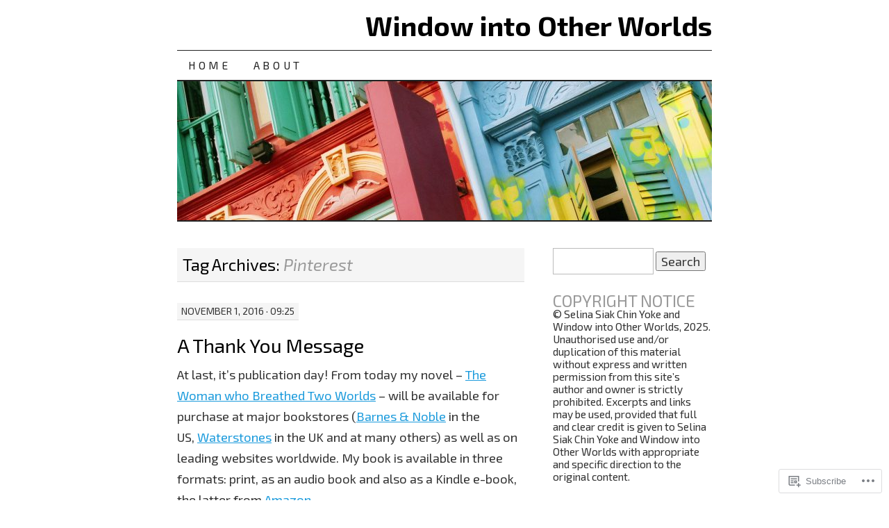

--- FILE ---
content_type: text/html; charset=UTF-8
request_url: https://chinyoke.blog/tag/pinterest/
body_size: 22009
content:
<!DOCTYPE html>
<!--[if IE 7]>
<html id="ie7" lang="en">
<![endif]-->
<!--[if (gt IE 7) | (!IE)]><!-->
<html lang="en">
<!--<![endif]-->
<head>
<meta charset="UTF-8" />
<title>Pinterest | Window into Other Worlds</title>
<link rel="profile" href="http://gmpg.org/xfn/11" />
<link rel="pingback" href="https://chinyoke.blog/xmlrpc.php" />
<script type="text/javascript">
  WebFontConfig = {"google":{"families":["Exo+2:r,i,b,bi:latin,latin-ext"]},"api_url":"https:\/\/fonts-api.wp.com\/css"};
  (function() {
    var wf = document.createElement('script');
    wf.src = '/wp-content/plugins/custom-fonts/js/webfont.js';
    wf.type = 'text/javascript';
    wf.async = 'true';
    var s = document.getElementsByTagName('script')[0];
    s.parentNode.insertBefore(wf, s);
	})();
</script><style id="jetpack-custom-fonts-css">.wf-active body, .wf-active input, .wf-active textarea{font-size:18.2px;font-family:"Exo 2",sans-serif}.wf-active #nav ul{font-size:15.6px}.wf-active .entry-meta{font-size:14.3px}.wf-active .wp-caption .wp-caption-text{font-size:14.3px}.wf-active .widget{font-size:15.6px}.wf-active .comment-author{font-size:22.1px}.wf-active .comment-meta, .wf-active .comment-meta a{font-size:15.6px}.wf-active .form-allowed-tags{font-size:15.6px}.wf-active #site-info{font-size:15.6px}.wf-active #site-generator{font-size:15.6px}@media print{.wf-active body{font-size:15.6px;font-family:"Exo 2",sans-serif}}</style>
<meta name='robots' content='max-image-preview:large' />

<!-- Async WordPress.com Remote Login -->
<script id="wpcom_remote_login_js">
var wpcom_remote_login_extra_auth = '';
function wpcom_remote_login_remove_dom_node_id( element_id ) {
	var dom_node = document.getElementById( element_id );
	if ( dom_node ) { dom_node.parentNode.removeChild( dom_node ); }
}
function wpcom_remote_login_remove_dom_node_classes( class_name ) {
	var dom_nodes = document.querySelectorAll( '.' + class_name );
	for ( var i = 0; i < dom_nodes.length; i++ ) {
		dom_nodes[ i ].parentNode.removeChild( dom_nodes[ i ] );
	}
}
function wpcom_remote_login_final_cleanup() {
	wpcom_remote_login_remove_dom_node_classes( "wpcom_remote_login_msg" );
	wpcom_remote_login_remove_dom_node_id( "wpcom_remote_login_key" );
	wpcom_remote_login_remove_dom_node_id( "wpcom_remote_login_validate" );
	wpcom_remote_login_remove_dom_node_id( "wpcom_remote_login_js" );
	wpcom_remote_login_remove_dom_node_id( "wpcom_request_access_iframe" );
	wpcom_remote_login_remove_dom_node_id( "wpcom_request_access_styles" );
}

// Watch for messages back from the remote login
window.addEventListener( "message", function( e ) {
	if ( e.origin === "https://r-login.wordpress.com" ) {
		var data = {};
		try {
			data = JSON.parse( e.data );
		} catch( e ) {
			wpcom_remote_login_final_cleanup();
			return;
		}

		if ( data.msg === 'LOGIN' ) {
			// Clean up the login check iframe
			wpcom_remote_login_remove_dom_node_id( "wpcom_remote_login_key" );

			var id_regex = new RegExp( /^[0-9]+$/ );
			var token_regex = new RegExp( /^.*|.*|.*$/ );
			if (
				token_regex.test( data.token )
				&& id_regex.test( data.wpcomid )
			) {
				// We have everything we need to ask for a login
				var script = document.createElement( "script" );
				script.setAttribute( "id", "wpcom_remote_login_validate" );
				script.src = '/remote-login.php?wpcom_remote_login=validate'
					+ '&wpcomid=' + data.wpcomid
					+ '&token=' + encodeURIComponent( data.token )
					+ '&host=' + window.location.protocol
					+ '//' + window.location.hostname
					+ '&postid=2083'
					+ '&is_singular=';
				document.body.appendChild( script );
			}

			return;
		}

		// Safari ITP, not logged in, so redirect
		if ( data.msg === 'LOGIN-REDIRECT' ) {
			window.location = 'https://wordpress.com/log-in?redirect_to=' + window.location.href;
			return;
		}

		// Safari ITP, storage access failed, remove the request
		if ( data.msg === 'LOGIN-REMOVE' ) {
			var css_zap = 'html { -webkit-transition: margin-top 1s; transition: margin-top 1s; } /* 9001 */ html { margin-top: 0 !important; } * html body { margin-top: 0 !important; } @media screen and ( max-width: 782px ) { html { margin-top: 0 !important; } * html body { margin-top: 0 !important; } }';
			var style_zap = document.createElement( 'style' );
			style_zap.type = 'text/css';
			style_zap.appendChild( document.createTextNode( css_zap ) );
			document.body.appendChild( style_zap );

			var e = document.getElementById( 'wpcom_request_access_iframe' );
			e.parentNode.removeChild( e );

			document.cookie = 'wordpress_com_login_access=denied; path=/; max-age=31536000';

			return;
		}

		// Safari ITP
		if ( data.msg === 'REQUEST_ACCESS' ) {
			console.log( 'request access: safari' );

			// Check ITP iframe enable/disable knob
			if ( wpcom_remote_login_extra_auth !== 'safari_itp_iframe' ) {
				return;
			}

			// If we are in a "private window" there is no ITP.
			var private_window = false;
			try {
				var opendb = window.openDatabase( null, null, null, null );
			} catch( e ) {
				private_window = true;
			}

			if ( private_window ) {
				console.log( 'private window' );
				return;
			}

			var iframe = document.createElement( 'iframe' );
			iframe.id = 'wpcom_request_access_iframe';
			iframe.setAttribute( 'scrolling', 'no' );
			iframe.setAttribute( 'sandbox', 'allow-storage-access-by-user-activation allow-scripts allow-same-origin allow-top-navigation-by-user-activation' );
			iframe.src = 'https://r-login.wordpress.com/remote-login.php?wpcom_remote_login=request_access&origin=' + encodeURIComponent( data.origin ) + '&wpcomid=' + encodeURIComponent( data.wpcomid );

			var css = 'html { -webkit-transition: margin-top 1s; transition: margin-top 1s; } /* 9001 */ html { margin-top: 46px !important; } * html body { margin-top: 46px !important; } @media screen and ( max-width: 660px ) { html { margin-top: 71px !important; } * html body { margin-top: 71px !important; } #wpcom_request_access_iframe { display: block; height: 71px !important; } } #wpcom_request_access_iframe { border: 0px; height: 46px; position: fixed; top: 0; left: 0; width: 100%; min-width: 100%; z-index: 99999; background: #23282d; } ';

			var style = document.createElement( 'style' );
			style.type = 'text/css';
			style.id = 'wpcom_request_access_styles';
			style.appendChild( document.createTextNode( css ) );
			document.body.appendChild( style );

			document.body.appendChild( iframe );
		}

		if ( data.msg === 'DONE' ) {
			wpcom_remote_login_final_cleanup();
		}
	}
}, false );

// Inject the remote login iframe after the page has had a chance to load
// more critical resources
window.addEventListener( "DOMContentLoaded", function( e ) {
	var iframe = document.createElement( "iframe" );
	iframe.style.display = "none";
	iframe.setAttribute( "scrolling", "no" );
	iframe.setAttribute( "id", "wpcom_remote_login_key" );
	iframe.src = "https://r-login.wordpress.com/remote-login.php"
		+ "?wpcom_remote_login=key"
		+ "&origin=aHR0cHM6Ly9jaGlueW9rZS5ibG9n"
		+ "&wpcomid=28686796"
		+ "&time=" + Math.floor( Date.now() / 1000 );
	document.body.appendChild( iframe );
}, false );
</script>
<link rel='dns-prefetch' href='//s0.wp.com' />
<link rel="alternate" type="application/rss+xml" title="Window into Other Worlds &raquo; Feed" href="https://chinyoke.blog/feed/" />
<link rel="alternate" type="application/rss+xml" title="Window into Other Worlds &raquo; Comments Feed" href="https://chinyoke.blog/comments/feed/" />
<link rel="alternate" type="application/rss+xml" title="Window into Other Worlds &raquo; Pinterest Tag Feed" href="https://chinyoke.blog/tag/pinterest/feed/" />
	<script type="text/javascript">
		/* <![CDATA[ */
		function addLoadEvent(func) {
			var oldonload = window.onload;
			if (typeof window.onload != 'function') {
				window.onload = func;
			} else {
				window.onload = function () {
					oldonload();
					func();
				}
			}
		}
		/* ]]> */
	</script>
	<link crossorigin='anonymous' rel='stylesheet' id='all-css-0-1' href='/wp-content/mu-plugins/likes/jetpack-likes.css?m=1743883414i&cssminify=yes' type='text/css' media='all' />
<style id='wp-emoji-styles-inline-css'>

	img.wp-smiley, img.emoji {
		display: inline !important;
		border: none !important;
		box-shadow: none !important;
		height: 1em !important;
		width: 1em !important;
		margin: 0 0.07em !important;
		vertical-align: -0.1em !important;
		background: none !important;
		padding: 0 !important;
	}
/*# sourceURL=wp-emoji-styles-inline-css */
</style>
<link crossorigin='anonymous' rel='stylesheet' id='all-css-2-1' href='/wp-content/plugins/gutenberg-core/v22.2.0/build/styles/block-library/style.css?m=1764855221i&cssminify=yes' type='text/css' media='all' />
<style id='wp-block-library-inline-css'>
.has-text-align-justify {
	text-align:justify;
}
.has-text-align-justify{text-align:justify;}

/*# sourceURL=wp-block-library-inline-css */
</style><style id='global-styles-inline-css'>
:root{--wp--preset--aspect-ratio--square: 1;--wp--preset--aspect-ratio--4-3: 4/3;--wp--preset--aspect-ratio--3-4: 3/4;--wp--preset--aspect-ratio--3-2: 3/2;--wp--preset--aspect-ratio--2-3: 2/3;--wp--preset--aspect-ratio--16-9: 16/9;--wp--preset--aspect-ratio--9-16: 9/16;--wp--preset--color--black: #000000;--wp--preset--color--cyan-bluish-gray: #abb8c3;--wp--preset--color--white: #ffffff;--wp--preset--color--pale-pink: #f78da7;--wp--preset--color--vivid-red: #cf2e2e;--wp--preset--color--luminous-vivid-orange: #ff6900;--wp--preset--color--luminous-vivid-amber: #fcb900;--wp--preset--color--light-green-cyan: #7bdcb5;--wp--preset--color--vivid-green-cyan: #00d084;--wp--preset--color--pale-cyan-blue: #8ed1fc;--wp--preset--color--vivid-cyan-blue: #0693e3;--wp--preset--color--vivid-purple: #9b51e0;--wp--preset--gradient--vivid-cyan-blue-to-vivid-purple: linear-gradient(135deg,rgb(6,147,227) 0%,rgb(155,81,224) 100%);--wp--preset--gradient--light-green-cyan-to-vivid-green-cyan: linear-gradient(135deg,rgb(122,220,180) 0%,rgb(0,208,130) 100%);--wp--preset--gradient--luminous-vivid-amber-to-luminous-vivid-orange: linear-gradient(135deg,rgb(252,185,0) 0%,rgb(255,105,0) 100%);--wp--preset--gradient--luminous-vivid-orange-to-vivid-red: linear-gradient(135deg,rgb(255,105,0) 0%,rgb(207,46,46) 100%);--wp--preset--gradient--very-light-gray-to-cyan-bluish-gray: linear-gradient(135deg,rgb(238,238,238) 0%,rgb(169,184,195) 100%);--wp--preset--gradient--cool-to-warm-spectrum: linear-gradient(135deg,rgb(74,234,220) 0%,rgb(151,120,209) 20%,rgb(207,42,186) 40%,rgb(238,44,130) 60%,rgb(251,105,98) 80%,rgb(254,248,76) 100%);--wp--preset--gradient--blush-light-purple: linear-gradient(135deg,rgb(255,206,236) 0%,rgb(152,150,240) 100%);--wp--preset--gradient--blush-bordeaux: linear-gradient(135deg,rgb(254,205,165) 0%,rgb(254,45,45) 50%,rgb(107,0,62) 100%);--wp--preset--gradient--luminous-dusk: linear-gradient(135deg,rgb(255,203,112) 0%,rgb(199,81,192) 50%,rgb(65,88,208) 100%);--wp--preset--gradient--pale-ocean: linear-gradient(135deg,rgb(255,245,203) 0%,rgb(182,227,212) 50%,rgb(51,167,181) 100%);--wp--preset--gradient--electric-grass: linear-gradient(135deg,rgb(202,248,128) 0%,rgb(113,206,126) 100%);--wp--preset--gradient--midnight: linear-gradient(135deg,rgb(2,3,129) 0%,rgb(40,116,252) 100%);--wp--preset--font-size--small: 13px;--wp--preset--font-size--medium: 20px;--wp--preset--font-size--large: 36px;--wp--preset--font-size--x-large: 42px;--wp--preset--font-family--albert-sans: 'Albert Sans', sans-serif;--wp--preset--font-family--alegreya: Alegreya, serif;--wp--preset--font-family--arvo: Arvo, serif;--wp--preset--font-family--bodoni-moda: 'Bodoni Moda', serif;--wp--preset--font-family--bricolage-grotesque: 'Bricolage Grotesque', sans-serif;--wp--preset--font-family--cabin: Cabin, sans-serif;--wp--preset--font-family--chivo: Chivo, sans-serif;--wp--preset--font-family--commissioner: Commissioner, sans-serif;--wp--preset--font-family--cormorant: Cormorant, serif;--wp--preset--font-family--courier-prime: 'Courier Prime', monospace;--wp--preset--font-family--crimson-pro: 'Crimson Pro', serif;--wp--preset--font-family--dm-mono: 'DM Mono', monospace;--wp--preset--font-family--dm-sans: 'DM Sans', sans-serif;--wp--preset--font-family--dm-serif-display: 'DM Serif Display', serif;--wp--preset--font-family--domine: Domine, serif;--wp--preset--font-family--eb-garamond: 'EB Garamond', serif;--wp--preset--font-family--epilogue: Epilogue, sans-serif;--wp--preset--font-family--fahkwang: Fahkwang, sans-serif;--wp--preset--font-family--figtree: Figtree, sans-serif;--wp--preset--font-family--fira-sans: 'Fira Sans', sans-serif;--wp--preset--font-family--fjalla-one: 'Fjalla One', sans-serif;--wp--preset--font-family--fraunces: Fraunces, serif;--wp--preset--font-family--gabarito: Gabarito, system-ui;--wp--preset--font-family--ibm-plex-mono: 'IBM Plex Mono', monospace;--wp--preset--font-family--ibm-plex-sans: 'IBM Plex Sans', sans-serif;--wp--preset--font-family--ibarra-real-nova: 'Ibarra Real Nova', serif;--wp--preset--font-family--instrument-serif: 'Instrument Serif', serif;--wp--preset--font-family--inter: Inter, sans-serif;--wp--preset--font-family--josefin-sans: 'Josefin Sans', sans-serif;--wp--preset--font-family--jost: Jost, sans-serif;--wp--preset--font-family--libre-baskerville: 'Libre Baskerville', serif;--wp--preset--font-family--libre-franklin: 'Libre Franklin', sans-serif;--wp--preset--font-family--literata: Literata, serif;--wp--preset--font-family--lora: Lora, serif;--wp--preset--font-family--merriweather: Merriweather, serif;--wp--preset--font-family--montserrat: Montserrat, sans-serif;--wp--preset--font-family--newsreader: Newsreader, serif;--wp--preset--font-family--noto-sans-mono: 'Noto Sans Mono', sans-serif;--wp--preset--font-family--nunito: Nunito, sans-serif;--wp--preset--font-family--open-sans: 'Open Sans', sans-serif;--wp--preset--font-family--overpass: Overpass, sans-serif;--wp--preset--font-family--pt-serif: 'PT Serif', serif;--wp--preset--font-family--petrona: Petrona, serif;--wp--preset--font-family--piazzolla: Piazzolla, serif;--wp--preset--font-family--playfair-display: 'Playfair Display', serif;--wp--preset--font-family--plus-jakarta-sans: 'Plus Jakarta Sans', sans-serif;--wp--preset--font-family--poppins: Poppins, sans-serif;--wp--preset--font-family--raleway: Raleway, sans-serif;--wp--preset--font-family--roboto: Roboto, sans-serif;--wp--preset--font-family--roboto-slab: 'Roboto Slab', serif;--wp--preset--font-family--rubik: Rubik, sans-serif;--wp--preset--font-family--rufina: Rufina, serif;--wp--preset--font-family--sora: Sora, sans-serif;--wp--preset--font-family--source-sans-3: 'Source Sans 3', sans-serif;--wp--preset--font-family--source-serif-4: 'Source Serif 4', serif;--wp--preset--font-family--space-mono: 'Space Mono', monospace;--wp--preset--font-family--syne: Syne, sans-serif;--wp--preset--font-family--texturina: Texturina, serif;--wp--preset--font-family--urbanist: Urbanist, sans-serif;--wp--preset--font-family--work-sans: 'Work Sans', sans-serif;--wp--preset--spacing--20: 0.44rem;--wp--preset--spacing--30: 0.67rem;--wp--preset--spacing--40: 1rem;--wp--preset--spacing--50: 1.5rem;--wp--preset--spacing--60: 2.25rem;--wp--preset--spacing--70: 3.38rem;--wp--preset--spacing--80: 5.06rem;--wp--preset--shadow--natural: 6px 6px 9px rgba(0, 0, 0, 0.2);--wp--preset--shadow--deep: 12px 12px 50px rgba(0, 0, 0, 0.4);--wp--preset--shadow--sharp: 6px 6px 0px rgba(0, 0, 0, 0.2);--wp--preset--shadow--outlined: 6px 6px 0px -3px rgb(255, 255, 255), 6px 6px rgb(0, 0, 0);--wp--preset--shadow--crisp: 6px 6px 0px rgb(0, 0, 0);}:where(.is-layout-flex){gap: 0.5em;}:where(.is-layout-grid){gap: 0.5em;}body .is-layout-flex{display: flex;}.is-layout-flex{flex-wrap: wrap;align-items: center;}.is-layout-flex > :is(*, div){margin: 0;}body .is-layout-grid{display: grid;}.is-layout-grid > :is(*, div){margin: 0;}:where(.wp-block-columns.is-layout-flex){gap: 2em;}:where(.wp-block-columns.is-layout-grid){gap: 2em;}:where(.wp-block-post-template.is-layout-flex){gap: 1.25em;}:where(.wp-block-post-template.is-layout-grid){gap: 1.25em;}.has-black-color{color: var(--wp--preset--color--black) !important;}.has-cyan-bluish-gray-color{color: var(--wp--preset--color--cyan-bluish-gray) !important;}.has-white-color{color: var(--wp--preset--color--white) !important;}.has-pale-pink-color{color: var(--wp--preset--color--pale-pink) !important;}.has-vivid-red-color{color: var(--wp--preset--color--vivid-red) !important;}.has-luminous-vivid-orange-color{color: var(--wp--preset--color--luminous-vivid-orange) !important;}.has-luminous-vivid-amber-color{color: var(--wp--preset--color--luminous-vivid-amber) !important;}.has-light-green-cyan-color{color: var(--wp--preset--color--light-green-cyan) !important;}.has-vivid-green-cyan-color{color: var(--wp--preset--color--vivid-green-cyan) !important;}.has-pale-cyan-blue-color{color: var(--wp--preset--color--pale-cyan-blue) !important;}.has-vivid-cyan-blue-color{color: var(--wp--preset--color--vivid-cyan-blue) !important;}.has-vivid-purple-color{color: var(--wp--preset--color--vivid-purple) !important;}.has-black-background-color{background-color: var(--wp--preset--color--black) !important;}.has-cyan-bluish-gray-background-color{background-color: var(--wp--preset--color--cyan-bluish-gray) !important;}.has-white-background-color{background-color: var(--wp--preset--color--white) !important;}.has-pale-pink-background-color{background-color: var(--wp--preset--color--pale-pink) !important;}.has-vivid-red-background-color{background-color: var(--wp--preset--color--vivid-red) !important;}.has-luminous-vivid-orange-background-color{background-color: var(--wp--preset--color--luminous-vivid-orange) !important;}.has-luminous-vivid-amber-background-color{background-color: var(--wp--preset--color--luminous-vivid-amber) !important;}.has-light-green-cyan-background-color{background-color: var(--wp--preset--color--light-green-cyan) !important;}.has-vivid-green-cyan-background-color{background-color: var(--wp--preset--color--vivid-green-cyan) !important;}.has-pale-cyan-blue-background-color{background-color: var(--wp--preset--color--pale-cyan-blue) !important;}.has-vivid-cyan-blue-background-color{background-color: var(--wp--preset--color--vivid-cyan-blue) !important;}.has-vivid-purple-background-color{background-color: var(--wp--preset--color--vivid-purple) !important;}.has-black-border-color{border-color: var(--wp--preset--color--black) !important;}.has-cyan-bluish-gray-border-color{border-color: var(--wp--preset--color--cyan-bluish-gray) !important;}.has-white-border-color{border-color: var(--wp--preset--color--white) !important;}.has-pale-pink-border-color{border-color: var(--wp--preset--color--pale-pink) !important;}.has-vivid-red-border-color{border-color: var(--wp--preset--color--vivid-red) !important;}.has-luminous-vivid-orange-border-color{border-color: var(--wp--preset--color--luminous-vivid-orange) !important;}.has-luminous-vivid-amber-border-color{border-color: var(--wp--preset--color--luminous-vivid-amber) !important;}.has-light-green-cyan-border-color{border-color: var(--wp--preset--color--light-green-cyan) !important;}.has-vivid-green-cyan-border-color{border-color: var(--wp--preset--color--vivid-green-cyan) !important;}.has-pale-cyan-blue-border-color{border-color: var(--wp--preset--color--pale-cyan-blue) !important;}.has-vivid-cyan-blue-border-color{border-color: var(--wp--preset--color--vivid-cyan-blue) !important;}.has-vivid-purple-border-color{border-color: var(--wp--preset--color--vivid-purple) !important;}.has-vivid-cyan-blue-to-vivid-purple-gradient-background{background: var(--wp--preset--gradient--vivid-cyan-blue-to-vivid-purple) !important;}.has-light-green-cyan-to-vivid-green-cyan-gradient-background{background: var(--wp--preset--gradient--light-green-cyan-to-vivid-green-cyan) !important;}.has-luminous-vivid-amber-to-luminous-vivid-orange-gradient-background{background: var(--wp--preset--gradient--luminous-vivid-amber-to-luminous-vivid-orange) !important;}.has-luminous-vivid-orange-to-vivid-red-gradient-background{background: var(--wp--preset--gradient--luminous-vivid-orange-to-vivid-red) !important;}.has-very-light-gray-to-cyan-bluish-gray-gradient-background{background: var(--wp--preset--gradient--very-light-gray-to-cyan-bluish-gray) !important;}.has-cool-to-warm-spectrum-gradient-background{background: var(--wp--preset--gradient--cool-to-warm-spectrum) !important;}.has-blush-light-purple-gradient-background{background: var(--wp--preset--gradient--blush-light-purple) !important;}.has-blush-bordeaux-gradient-background{background: var(--wp--preset--gradient--blush-bordeaux) !important;}.has-luminous-dusk-gradient-background{background: var(--wp--preset--gradient--luminous-dusk) !important;}.has-pale-ocean-gradient-background{background: var(--wp--preset--gradient--pale-ocean) !important;}.has-electric-grass-gradient-background{background: var(--wp--preset--gradient--electric-grass) !important;}.has-midnight-gradient-background{background: var(--wp--preset--gradient--midnight) !important;}.has-small-font-size{font-size: var(--wp--preset--font-size--small) !important;}.has-medium-font-size{font-size: var(--wp--preset--font-size--medium) !important;}.has-large-font-size{font-size: var(--wp--preset--font-size--large) !important;}.has-x-large-font-size{font-size: var(--wp--preset--font-size--x-large) !important;}.has-albert-sans-font-family{font-family: var(--wp--preset--font-family--albert-sans) !important;}.has-alegreya-font-family{font-family: var(--wp--preset--font-family--alegreya) !important;}.has-arvo-font-family{font-family: var(--wp--preset--font-family--arvo) !important;}.has-bodoni-moda-font-family{font-family: var(--wp--preset--font-family--bodoni-moda) !important;}.has-bricolage-grotesque-font-family{font-family: var(--wp--preset--font-family--bricolage-grotesque) !important;}.has-cabin-font-family{font-family: var(--wp--preset--font-family--cabin) !important;}.has-chivo-font-family{font-family: var(--wp--preset--font-family--chivo) !important;}.has-commissioner-font-family{font-family: var(--wp--preset--font-family--commissioner) !important;}.has-cormorant-font-family{font-family: var(--wp--preset--font-family--cormorant) !important;}.has-courier-prime-font-family{font-family: var(--wp--preset--font-family--courier-prime) !important;}.has-crimson-pro-font-family{font-family: var(--wp--preset--font-family--crimson-pro) !important;}.has-dm-mono-font-family{font-family: var(--wp--preset--font-family--dm-mono) !important;}.has-dm-sans-font-family{font-family: var(--wp--preset--font-family--dm-sans) !important;}.has-dm-serif-display-font-family{font-family: var(--wp--preset--font-family--dm-serif-display) !important;}.has-domine-font-family{font-family: var(--wp--preset--font-family--domine) !important;}.has-eb-garamond-font-family{font-family: var(--wp--preset--font-family--eb-garamond) !important;}.has-epilogue-font-family{font-family: var(--wp--preset--font-family--epilogue) !important;}.has-fahkwang-font-family{font-family: var(--wp--preset--font-family--fahkwang) !important;}.has-figtree-font-family{font-family: var(--wp--preset--font-family--figtree) !important;}.has-fira-sans-font-family{font-family: var(--wp--preset--font-family--fira-sans) !important;}.has-fjalla-one-font-family{font-family: var(--wp--preset--font-family--fjalla-one) !important;}.has-fraunces-font-family{font-family: var(--wp--preset--font-family--fraunces) !important;}.has-gabarito-font-family{font-family: var(--wp--preset--font-family--gabarito) !important;}.has-ibm-plex-mono-font-family{font-family: var(--wp--preset--font-family--ibm-plex-mono) !important;}.has-ibm-plex-sans-font-family{font-family: var(--wp--preset--font-family--ibm-plex-sans) !important;}.has-ibarra-real-nova-font-family{font-family: var(--wp--preset--font-family--ibarra-real-nova) !important;}.has-instrument-serif-font-family{font-family: var(--wp--preset--font-family--instrument-serif) !important;}.has-inter-font-family{font-family: var(--wp--preset--font-family--inter) !important;}.has-josefin-sans-font-family{font-family: var(--wp--preset--font-family--josefin-sans) !important;}.has-jost-font-family{font-family: var(--wp--preset--font-family--jost) !important;}.has-libre-baskerville-font-family{font-family: var(--wp--preset--font-family--libre-baskerville) !important;}.has-libre-franklin-font-family{font-family: var(--wp--preset--font-family--libre-franklin) !important;}.has-literata-font-family{font-family: var(--wp--preset--font-family--literata) !important;}.has-lora-font-family{font-family: var(--wp--preset--font-family--lora) !important;}.has-merriweather-font-family{font-family: var(--wp--preset--font-family--merriweather) !important;}.has-montserrat-font-family{font-family: var(--wp--preset--font-family--montserrat) !important;}.has-newsreader-font-family{font-family: var(--wp--preset--font-family--newsreader) !important;}.has-noto-sans-mono-font-family{font-family: var(--wp--preset--font-family--noto-sans-mono) !important;}.has-nunito-font-family{font-family: var(--wp--preset--font-family--nunito) !important;}.has-open-sans-font-family{font-family: var(--wp--preset--font-family--open-sans) !important;}.has-overpass-font-family{font-family: var(--wp--preset--font-family--overpass) !important;}.has-pt-serif-font-family{font-family: var(--wp--preset--font-family--pt-serif) !important;}.has-petrona-font-family{font-family: var(--wp--preset--font-family--petrona) !important;}.has-piazzolla-font-family{font-family: var(--wp--preset--font-family--piazzolla) !important;}.has-playfair-display-font-family{font-family: var(--wp--preset--font-family--playfair-display) !important;}.has-plus-jakarta-sans-font-family{font-family: var(--wp--preset--font-family--plus-jakarta-sans) !important;}.has-poppins-font-family{font-family: var(--wp--preset--font-family--poppins) !important;}.has-raleway-font-family{font-family: var(--wp--preset--font-family--raleway) !important;}.has-roboto-font-family{font-family: var(--wp--preset--font-family--roboto) !important;}.has-roboto-slab-font-family{font-family: var(--wp--preset--font-family--roboto-slab) !important;}.has-rubik-font-family{font-family: var(--wp--preset--font-family--rubik) !important;}.has-rufina-font-family{font-family: var(--wp--preset--font-family--rufina) !important;}.has-sora-font-family{font-family: var(--wp--preset--font-family--sora) !important;}.has-source-sans-3-font-family{font-family: var(--wp--preset--font-family--source-sans-3) !important;}.has-source-serif-4-font-family{font-family: var(--wp--preset--font-family--source-serif-4) !important;}.has-space-mono-font-family{font-family: var(--wp--preset--font-family--space-mono) !important;}.has-syne-font-family{font-family: var(--wp--preset--font-family--syne) !important;}.has-texturina-font-family{font-family: var(--wp--preset--font-family--texturina) !important;}.has-urbanist-font-family{font-family: var(--wp--preset--font-family--urbanist) !important;}.has-work-sans-font-family{font-family: var(--wp--preset--font-family--work-sans) !important;}
/*# sourceURL=global-styles-inline-css */
</style>

<style id='classic-theme-styles-inline-css'>
/*! This file is auto-generated */
.wp-block-button__link{color:#fff;background-color:#32373c;border-radius:9999px;box-shadow:none;text-decoration:none;padding:calc(.667em + 2px) calc(1.333em + 2px);font-size:1.125em}.wp-block-file__button{background:#32373c;color:#fff;text-decoration:none}
/*# sourceURL=/wp-includes/css/classic-themes.min.css */
</style>
<link crossorigin='anonymous' rel='stylesheet' id='all-css-4-1' href='/_static/??-eJx9j+EKwjAMhF/INNQNnT/EZ1m7MKvNWprW6dtbEacg7E8Ix313HM4RbJgyTRmjL6ObBG0wPtir4FbpTmkQx9ETJLqpFgcneXGA5IcnZUU2+BPEBb5ZiarOsc8vB9PgevLE1baGzW4YKVdcPj9kuq8jsdaAMTGRCNTLrjDkc+2SP+4tYywGo/M2hRmXKSc+6n2rd4emabrLE7YFark=&cssminify=yes' type='text/css' media='all' />
<style id='jetpack_facebook_likebox-inline-css'>
.widget_facebook_likebox {
	overflow: hidden;
}

/*# sourceURL=/wp-content/mu-plugins/jetpack-plugin/sun/modules/widgets/facebook-likebox/style.css */
</style>
<link crossorigin='anonymous' rel='stylesheet' id='all-css-6-1' href='/_static/??-eJzTLy/QTc7PK0nNK9HPLdUtyClNz8wr1i9KTcrJTwcy0/WTi5G5ekCujj52Temp+bo5+cmJJZn5eSgc3bScxMwikFb7XFtDE1NLExMLc0OTLACohS2q&cssminify=yes' type='text/css' media='all' />
<style id='jetpack-global-styles-frontend-style-inline-css'>
:root { --font-headings: unset; --font-base: unset; --font-headings-default: -apple-system,BlinkMacSystemFont,"Segoe UI",Roboto,Oxygen-Sans,Ubuntu,Cantarell,"Helvetica Neue",sans-serif; --font-base-default: -apple-system,BlinkMacSystemFont,"Segoe UI",Roboto,Oxygen-Sans,Ubuntu,Cantarell,"Helvetica Neue",sans-serif;}
/*# sourceURL=jetpack-global-styles-frontend-style-inline-css */
</style>
<link crossorigin='anonymous' rel='stylesheet' id='all-css-8-1' href='/_static/??-eJyNjcsKAjEMRX/IGtQZBxfip0hMS9sxTYppGfx7H7gRN+7ugcs5sFRHKi1Ig9Jd5R6zGMyhVaTrh8G6QFHfORhYwlvw6P39PbPENZmt4G/ROQuBKWVkxxrVvuBH1lIoz2waILJekF+HUzlupnG3nQ77YZwfuRJIaQ==&cssminify=yes' type='text/css' media='all' />
<script type="text/javascript" id="wpcom-actionbar-placeholder-js-extra">
/* <![CDATA[ */
var actionbardata = {"siteID":"28686796","postID":"0","siteURL":"https://chinyoke.blog","xhrURL":"https://chinyoke.blog/wp-admin/admin-ajax.php","nonce":"783c986058","isLoggedIn":"","statusMessage":"","subsEmailDefault":"instantly","proxyScriptUrl":"https://s0.wp.com/wp-content/js/wpcom-proxy-request.js?m=1513050504i&amp;ver=20211021","i18n":{"followedText":"New posts from this site will now appear in your \u003Ca href=\"https://wordpress.com/reader\"\u003EReader\u003C/a\u003E","foldBar":"Collapse this bar","unfoldBar":"Expand this bar","shortLinkCopied":"Shortlink copied to clipboard."}};
//# sourceURL=wpcom-actionbar-placeholder-js-extra
/* ]]> */
</script>
<script type="text/javascript" id="jetpack-mu-wpcom-settings-js-before">
/* <![CDATA[ */
var JETPACK_MU_WPCOM_SETTINGS = {"assetsUrl":"https://s0.wp.com/wp-content/mu-plugins/jetpack-mu-wpcom-plugin/sun/jetpack_vendor/automattic/jetpack-mu-wpcom/src/build/"};
//# sourceURL=jetpack-mu-wpcom-settings-js-before
/* ]]> */
</script>
<script crossorigin='anonymous' type='text/javascript'  src='/wp-content/js/rlt-proxy.js?m=1720530689i'></script>
<script type="text/javascript" id="rlt-proxy-js-after">
/* <![CDATA[ */
	rltInitialize( {"token":null,"iframeOrigins":["https:\/\/widgets.wp.com"]} );
//# sourceURL=rlt-proxy-js-after
/* ]]> */
</script>
<link rel="EditURI" type="application/rsd+xml" title="RSD" href="https://chinyoke.wordpress.com/xmlrpc.php?rsd" />
<meta name="generator" content="WordPress.com" />

<!-- Jetpack Open Graph Tags -->
<meta property="og:type" content="website" />
<meta property="og:title" content="Pinterest &#8211; Window into Other Worlds" />
<meta property="og:url" content="https://chinyoke.blog/tag/pinterest/" />
<meta property="og:site_name" content="Window into Other Worlds" />
<meta property="og:image" content="https://secure.gravatar.com/blavatar/0d439ec10490b7718bca6b0db6cf9a730641f774284c83cf904a1b7378a06834?s=200&#038;ts=1768013767" />
<meta property="og:image:width" content="200" />
<meta property="og:image:height" content="200" />
<meta property="og:image:alt" content="" />
<meta property="og:locale" content="en_US" />
<meta name="twitter:creator" content="@SiakChinYoke" />
<meta name="twitter:site" content="@SiakChinYoke" />

<!-- End Jetpack Open Graph Tags -->
<link rel="shortcut icon" type="image/x-icon" href="https://secure.gravatar.com/blavatar/0d439ec10490b7718bca6b0db6cf9a730641f774284c83cf904a1b7378a06834?s=32" sizes="16x16" />
<link rel="icon" type="image/x-icon" href="https://secure.gravatar.com/blavatar/0d439ec10490b7718bca6b0db6cf9a730641f774284c83cf904a1b7378a06834?s=32" sizes="16x16" />
<link rel="apple-touch-icon" href="https://secure.gravatar.com/blavatar/0d439ec10490b7718bca6b0db6cf9a730641f774284c83cf904a1b7378a06834?s=114" />
<link rel='openid.server' href='https://chinyoke.blog/?openidserver=1' />
<link rel='openid.delegate' href='https://chinyoke.blog/' />
<link rel="search" type="application/opensearchdescription+xml" href="https://chinyoke.blog/osd.xml" title="Window into Other Worlds" />
<link rel="search" type="application/opensearchdescription+xml" href="https://s1.wp.com/opensearch.xml" title="WordPress.com" />
		<style type="text/css">
			.recentcomments a {
				display: inline !important;
				padding: 0 !important;
				margin: 0 !important;
			}

			table.recentcommentsavatartop img.avatar, table.recentcommentsavatarend img.avatar {
				border: 0px;
				margin: 0;
			}

			table.recentcommentsavatartop a, table.recentcommentsavatarend a {
				border: 0px !important;
				background-color: transparent !important;
			}

			td.recentcommentsavatarend, td.recentcommentsavatartop {
				padding: 0px 0px 1px 0px;
				margin: 0px;
			}

			td.recentcommentstextend {
				border: none !important;
				padding: 0px 0px 2px 10px;
			}

			.rtl td.recentcommentstextend {
				padding: 0px 10px 2px 0px;
			}

			td.recentcommentstexttop {
				border: none;
				padding: 0px 0px 0px 10px;
			}

			.rtl td.recentcommentstexttop {
				padding: 0px 10px 0px 0px;
			}
		</style>
		<meta name="description" content="Posts about Pinterest written by Selina Siak Chin Yoke" />
<link crossorigin='anonymous' rel='stylesheet' id='all-css-0-3' href='/wp-content/mu-plugins/jetpack-plugin/sun/_inc/build/subscriptions/subscriptions.min.css?m=1753981412i&cssminify=yes' type='text/css' media='all' />
</head>

<body class="archive tag tag-pinterest tag-36592502 wp-theme-pubpilcrow customizer-styles-applied two-column content-sidebar color-light jetpack-reblog-enabled">
<div id="container" class="hfeed">
	<div id="page" class="blog">
		<div id="header">
						<div id="site-title">
				<span>
					<a href="https://chinyoke.blog/" title="Window into Other Worlds" rel="home">Window into Other Worlds</a>
				</span>
			</div>

			<div id="nav" role="navigation">
			  				<div class="skip-link screen-reader-text"><a href="#content" title="Skip to content">Skip to content</a></div>
								<div class="menu"><ul>
<li ><a href="https://chinyoke.blog/">Home</a></li><li class="page_item page-item-2"><a href="https://chinyoke.blog/about/">About</a></li>
</ul></div>
			</div><!-- #nav -->

			<div id="pic">
				<a href="https://chinyoke.blog/" rel="home">
										<img src="https://chinyoke.blog/wp-content/uploads/2016/11/cropped-istock_9960743_large1.jpg" width="770" height="200" alt="" />
								</a>
			</div><!-- #pic -->
		</div><!-- #header -->

		<div id="content-box">

<div id="content-container">
	<div id="content" role="main">

		<h1 class="page-title archive-head">
			Tag Archives: <span>Pinterest</span>		</h1>

		
<div id="post-2083" class="post-2083 post type-post status-publish format-standard hentry category-malaysia category-novel category-publishing category-writing tag-amazon tag-amazon-crossing tag-amazon-reader-reviews tag-elizabeth-denoma tag-kindle-first tag-malaysia tag-pinterest tag-publishing tag-the-woman-who-breathed-two-worlds">
	<div class="entry-meta">

		November 1, 2016 &middot; 09:25	</div><!-- .entry-meta -->

	<h2 class="entry-title"><a href="https://chinyoke.blog/2016/11/01/a-thank-you-message/" rel="bookmark">A Thank You&nbsp;Message</a></h2>	<div class="entry entry-content">
		<p>At last, it&#8217;s publication day! From today my novel – <a href="https://www.amazon.com/Woman-Breathed-Worlds-Malayan-Book-ebook/dp/B01DF0TM78/ref=sr_1_1?s=books&amp;ie=UTF8&amp;qid=1477937694&amp;sr=1-1&amp;keywords=the+woman+who+breathed+two+worlds" target="_blank">The Woman who Breathed Two Worlds</a> – will be available for purchase at major bookstores (<a href="http://www.barnesandnoble.com/w/the-woman-who-breathed-two-worlds-selina-siak-chin-yoke/1123791220?ean=9781503939349" target="_blank">Barnes &amp; Noble</a> in the US, <a href="https://www.waterstones.com/book/the-woman-who-breathed-two-worlds/selina-siak-chin-yoke/9781503939349" target="_blank">Waterstones</a> in the UK and at many others) as well as on leading websites worldwide. My book is available in three formats: print, as an audio book and also as a Kindle e-book, the latter from <a href="https://www.amazon.com/Woman-Who-Breathed-Worlds-Malayan/dp/1503939340/ref=tmm_pap_swatch_0?_encoding=UTF8&amp;qid=1471986347&amp;sr=8-1" target="_blank">Amazon</a>.</p>
<p>The past month has been exhilarating. When the e-version of my novel was placed on the <a href="https://www.amazon.com/Kindle-First-October-2016-Picks/dp/B01M0N4084" target="_blank">Kindle First platform beginning October 1, 2016</a> I sat in trepidation, knowing that early readers would soon be reviewing my work. At heart writing is a solitary activity, and although I knew what I wanted to achieve with my novel I had no idea how readers would actually react. The process of waiting for those first reviews was nerve-racking. I told my editor, <a href="http://www.londonbookfair.co.uk/en/Contributors/2098855/Elizabeth-DeNoma" target="_blank">Elizabeth DeNoma</a>, that I was not going to check for reviews.</p>
<p>October 1 fell on a Saturday. Bearing in mind that my book is over 400 pages long (nearly 500 pages in the paperback version), I was surprised to receive an email on the evening of Monday, October 3, when it would only have been noon in Seattle. Could anyone have actually finished reading the book? Apparently, yes. Elizabeth’s email said that the first reviews were in, they were “pretty great” and I should take a look.</p>
<p>My heart was thumping when I opened <a href="https://www.amazon.com/Woman-Who-Breathed-Worlds-Malayan/dp/1503939340/ref=tmm_pap_swatch_0?_encoding=UTF8&amp;qid=1471986347&amp;sr=8-1" target="_blank">Amazon’s US site</a>. Everything was a blur and my eyes could barely focus. I felt a little like the parents of my protagonist at the moment when they stood staring at the island of Penang. There before them was the object for which they had given up so much, yet as the island rose in front of their eyes, its beckoning shape seemed too daunting.</p>
<p>A day later, I received my first fan mail. As an author who is keen to be read, I cannot tell you how thrilling that was. Many others have written since, either on this blog or via <a href="https://twitter.com/SiakChinYoke" target="_blank">Twitter</a> or my <a href="https://www.facebook.com/SelinaSiakChinYoke/" target="_blank">Facebook Author page</a>. Thank you to all, your words mean a lot.</p>
<p>Thank you, too, to <a href="https://www.amazon.com/Woman-Breathed-Worlds-Malayan-Book-ebook/dp/B01DF0TM78/ref=sr_1_1?s=books&amp;ie=UTF8&amp;qid=1477937694&amp;sr=1-1&amp;keywords=the+woman+who+breathed+two+worlds#customerReviews" target="_blank">readers who have written reviews on Amazon</a>. To say that I’ve been overwhelmed by my book’s exceptional reception would be an understatement. The start of my novel is somewhat meandering – mimicking life as I imagined it would have been in 1878, when the story begins. With pace being the norm today, I worried that readers would not be drawn in. How wrong I was.</p>
<p>“<a href="https://www.amazon.com/gp/customer-reviews/R3GCLFHKMOYGVN/ref=cm_cr_getr_d_rvw_ttl?ie=UTF8&amp;ASIN=1503939340" target="_blank"><em>&#8230;fabulous job of writing drawing you immediately into an unknown Asian family and their world&#8230;</em></a>”</p>
<p>“<a href="https://www.amazon.com/gp/customer-reviews/R1O6VU35C7X61H/ref=cm_cr_arp_d_rvw_ttl?ie=UTF8&amp;ASIN=1503939340" target="_blank"><em>Loved it – it was hard to put down</em></a>” was a common refrain, but it took a week before I could read such compliments without heart palpitations. A fortnight passed before I really grasped the sentiments readers were trying to convey. It was difficult to take in the adjectives readers were using: “<em>wonderful</em>”, “<em>enchanting</em>” and “<em>epic</em>”. Some of the comments brought me close to tears – and I don’t cry easily. One reader said: “<a href="https://www.amazon.com/gp/customer-reviews/R1NPBG7JA4BYW1/ref=cm_cr_getr_d_rvw_ttl?ie=UTF8&amp;ASIN=1503939340" target="_blank"><em>When I started this book I wasn’t sure I would like it. But it turned out to be a very good book and I didn’t want it to end.</em></a>” For an author, there can be no greater compliment.</p>
<p>There have been highly personal messages from readers who grew up in South-East Asia, for whom my book brought back vivid memories. To be clear, no familiarity with Malaysia is required: readers who knew nothing about Malaysia beforehand have enjoyed the story as much. A few even had their interest piqued: “<a href="https://www.amazon.com/gp/customer-reviews/R22XHPYCBVHFII/ref=cm_cr_getr_d_rvw_ttl?ie=UTF8&amp;ASIN=1503939340" target="_blank"><em>I loved this book so much I&#8217;ve started making a Pinterest board about it so I can see all the items and sites described.</em></a>” This reader, like many others, described my novel as a journey.</p>
<p>“<a href="https://www.amazon.com/gp/customer-reviews/RE2L9VLJ0ZUO8/ref=cm_cr_getr_d_rvw_ttl?ie=UTF8&amp;ASIN=1503939340" target="_blank"><em>I was sad when I finished this book. Felt like leaving a good friend.</em></a>”</p>
<p>“<a href="https://www.amazon.com/gp/customer-reviews/R2XPGG058XWK7U/ref=cm_cr_getr_d_rvw_ttl?ie=UTF8&amp;ASIN=1503939340" target="_blank"><em>It has been an honor to travel with this courageous, feisty and loving woman, to be her companion. I will miss her.</em></a>”</p>
<p>“<a href="https://www.amazon.com/gp/customer-reviews/R95GCA4YV2PXQ/ref=cm_cr_getr_d_rvw_ttl?ie=UTF8&amp;ASIN=1503939340" target="_blank"><em>One of those books you hope will never end and you feel bereft when you reach the final page. Excellent story, beautiful writing.</em></a>”</p>
<p>At this point, I must make a digression to thank my publisher. One of the reasons so many of you have found the reading experience to be unique and authentic is in part thanks to my publishing team at <a href="https://www.amazon.com/b?node=11585009011" target="_blank">Amazon Crossing</a> and their bold editorial decisions. My editor, <a href="http://www.londonbookfair.co.uk/en/Contributors/2098855/Elizabeth-DeNoma" target="_blank">Elizabeth DeNoma</a>, loves my book as much as many of you do; she did not want to see any of it cut. As a debut novelist no one had heard of, I’m really grateful for this.</p>
<p><a href="https://www.amazon.com/b?node=11585009011" target="_blank">Amazon Crossing</a> made other decisions that preserved the cultural content of my work, notably with respect to dialogue. Some of what the characters say to each other is written the way Malaysians speak, which means that the word order is slightly changed. The vast majority of readers have appreciated the sense of place which this helps to create. Someone put it thus:</p>
<p>“<a href="https://www.amazon.com/gp/customer-reviews/R38BIC9B0U7BCC/ref=cm_cr_getr_d_rvw_ttl?ie=UTF8&amp;ASIN=1503939340" target="_blank"><em>I loved the dialogue. Making the word order match the dialects represented made everything more real.</em></a>”</p>
<p>Who said books had to be dumbed down?</p>
<p>I also wanted to depict my homeland, <a href="https://en.wikipedia.org/wiki/Malaysia" target="_blank">Malaysia</a>, in the fullest possible way, so that people who had never visited would be able to picture it and smell all the smells I grew up with. From the reaction of readers, it’s just possible that I succeeded. “<a href="https://www.amazon.com/gp/customer-reviews/R3HETF46QBDL4R/ref=cm_cr_getr_d_rvw_ttl?ie=UTF8&amp;ASIN=1503939340" target="_blank"><em>There are some books you devour, and others you savor. This, Selina Siak Chin Yoke&#8217;s debut novel, is the latter. Her beautiful descriptions bring the time and place in which her characters live to vibrant life, and turn the setting itself into a character in its own right.</em></a>”</p>
<p>There have been many, many other heart-warming comments; I could not possibly quote them all here. If you submitted a review, please know that I have been deeply moved by the way my story has resonated.</p>
<p>Now that <a href="https://www.amazon.com/Woman-Breathed-Worlds-Malayan-Book-ebook/dp/B01DF0TM78/ref=sr_1_1?s=books&amp;ie=UTF8&amp;qid=1477941398&amp;sr=1-1&amp;keywords=the+woman+who+breathed+two+worlds" target="_blank">The Woman who Breathed Two Worlds</a> has been published, the cover name of my blog will no longer be ‘Journey of my First Novel’. The blog’s URL will remain the same and if you’ve subscribed to this site, there’s nothing you need do.</p>
<p>Let me conclude with the following lovely comment from another reader:</p>
<p>“<a href="https://www.amazon.com/gp/customer-reviews/RR53CUGUA9ME2/ref=cm_cr_getr_d_rvw_ttl?ie=UTF8&amp;ASIN=1503939340" target="_blank"><em>The rhythm of the words, the flow of the story, the tales that were shared &#8211; it all seemed so real. It&#8217;s been a long time since I&#8217;ve read a book that tugged at my emotions, culminating in tears for a woman I felt I had grown to know.</em></a>”</p>
<p>As we say in Malay, <em>Terima Kasih Seribu Kali</em> (Thank You a Thousand Times). Thank you for reading, for writing to me and for all your kind words. Your messages make the years of toil worthwhile.</p>
<p>NB All of the above reader comments (and more) can be found on <a href="https://www.amazon.com/Woman-Who-Breathed-Worlds-Malayan/dp/1503939340/ref=tmm_pap_swatch_0?_encoding=UTF8&amp;qid=1471986347&amp;sr=8-1" target="_blank">Amazon&#8217;s US site</a> as well as on its <a href="https://www.amazon.co.uk/Woman-Breathed-Worlds-Malayan-Book-ebook/dp/B01DF0TM78/ref=sr_1_1?s=books&amp;ie=UTF8&amp;qid=1477955068&amp;sr=1-1&amp;keywords=woman+who+breathed+two+worlds" target="_blank">UK site</a>. With thanks to <a href="https://www.amazon.com/b?node=11585009011" target="_blank">Amazon Crossing</a> for allowing me to cite them on this blog.</p>
<div id="jp-post-flair" class="sharedaddy sd-like-enabled sd-sharing-enabled"><div class="sharedaddy sd-sharing-enabled"><div class="robots-nocontent sd-block sd-social sd-social-icon-text sd-sharing"><h3 class="sd-title">Share:</h3><div class="sd-content"><ul><li class="share-twitter"><a rel="nofollow noopener noreferrer"
				data-shared="sharing-twitter-2083"
				class="share-twitter sd-button share-icon"
				href="https://chinyoke.blog/2016/11/01/a-thank-you-message/?share=twitter"
				target="_blank"
				aria-labelledby="sharing-twitter-2083"
				>
				<span id="sharing-twitter-2083" hidden>Click to share on X (Opens in new window)</span>
				<span>X</span>
			</a></li><li class="share-facebook"><a rel="nofollow noopener noreferrer"
				data-shared="sharing-facebook-2083"
				class="share-facebook sd-button share-icon"
				href="https://chinyoke.blog/2016/11/01/a-thank-you-message/?share=facebook"
				target="_blank"
				aria-labelledby="sharing-facebook-2083"
				>
				<span id="sharing-facebook-2083" hidden>Click to share on Facebook (Opens in new window)</span>
				<span>Facebook</span>
			</a></li><li class="share-email"><a rel="nofollow noopener noreferrer"
				data-shared="sharing-email-2083"
				class="share-email sd-button share-icon"
				href="mailto:?subject=%5BShared%20Post%5D%20A%20Thank%20You%20Message&#038;body=https%3A%2F%2Fchinyoke.blog%2F2016%2F11%2F01%2Fa-thank-you-message%2F&#038;share=email"
				target="_blank"
				aria-labelledby="sharing-email-2083"
				data-email-share-error-title="Do you have email set up?" data-email-share-error-text="If you&#039;re having problems sharing via email, you might not have email set up for your browser. You may need to create a new email yourself." data-email-share-nonce="e2ce0d6da2" data-email-share-track-url="https://chinyoke.blog/2016/11/01/a-thank-you-message/?share=email">
				<span id="sharing-email-2083" hidden>Click to email a link to a friend (Opens in new window)</span>
				<span>Email</span>
			</a></li><li class="share-print"><a rel="nofollow noopener noreferrer"
				data-shared="sharing-print-2083"
				class="share-print sd-button share-icon"
				href="https://chinyoke.blog/2016/11/01/a-thank-you-message/?share=print"
				target="_blank"
				aria-labelledby="sharing-print-2083"
				>
				<span id="sharing-print-2083" hidden>Click to print (Opens in new window)</span>
				<span>Print</span>
			</a></li><li class="share-end"></li></ul></div></div></div><div class='sharedaddy sd-block sd-like jetpack-likes-widget-wrapper jetpack-likes-widget-unloaded' id='like-post-wrapper-28686796-2083-6961bfc742695' data-src='//widgets.wp.com/likes/index.html?ver=20260110#blog_id=28686796&amp;post_id=2083&amp;origin=chinyoke.wordpress.com&amp;obj_id=28686796-2083-6961bfc742695&amp;domain=chinyoke.blog' data-name='like-post-frame-28686796-2083-6961bfc742695' data-title='Like or Reblog'><div class='likes-widget-placeholder post-likes-widget-placeholder' style='height: 55px;'><span class='button'><span>Like</span></span> <span class='loading'>Loading...</span></div><span class='sd-text-color'></span><a class='sd-link-color'></a></div></div>			</div><!-- .entry-content -->
	
	<div class="entry-links">
		<p class="comment-number"><a href="https://chinyoke.blog/2016/11/01/a-thank-you-message/#comments">11 Comments</a></p>

					<p class="entry-categories tagged">Filed under <a href="https://chinyoke.blog/category/malaysia/" rel="category tag">Malaysia</a>, <a href="https://chinyoke.blog/category/novel/" rel="category tag">Novel</a>, <a href="https://chinyoke.blog/category/publishing/" rel="category tag">Publishing</a>, <a href="https://chinyoke.blog/category/writing/" rel="category tag">Writing</a></p>
			<p class="entry-tags tagged">Tagged as <a href="https://chinyoke.blog/tag/amazon/" rel="tag">Amazon</a>, <a href="https://chinyoke.blog/tag/amazon-crossing/" rel="tag">Amazon Crossing</a>, <a href="https://chinyoke.blog/tag/amazon-reader-reviews/" rel="tag">Amazon reader reviews</a>, <a href="https://chinyoke.blog/tag/elizabeth-denoma/" rel="tag">Elizabeth DeNoma</a>, <a href="https://chinyoke.blog/tag/kindle-first/" rel="tag">Kindle First</a>, <a href="https://chinyoke.blog/tag/malaysia/" rel="tag">Malaysia</a>, <a href="https://chinyoke.blog/tag/pinterest/" rel="tag">Pinterest</a>, <a href="https://chinyoke.blog/tag/publishing/" rel="tag">Publishing</a>, <a href="https://chinyoke.blog/tag/the-woman-who-breathed-two-worlds/" rel="tag">The Woman who Breathed Two Worlds</a><br /></p>
			</div><!-- .entry-links -->

</div><!-- #post-## -->


	</div><!-- #content -->
</div><!-- #content-container -->


	<div id="sidebar" class="widget-area" role="complementary">
				<ul class="xoxo sidebar-list">

			<li id="search-2" class="widget widget_search"><form role="search" method="get" id="searchform" class="searchform" action="https://chinyoke.blog/">
				<div>
					<label class="screen-reader-text" for="s">Search for:</label>
					<input type="text" value="" name="s" id="s" />
					<input type="submit" id="searchsubmit" value="Search" />
				</div>
			</form></li><li id="text-3" class="widget widget_text"><h3 class="widget-title">COPYRIGHT NOTICE</h3>			<div class="textwidget"><p>© Selina Siak Chin Yoke and Window into Other Worlds, 2025. Unauthorised use and/or duplication of this material without express and written permission from this site’s author and owner is strictly prohibited. Excerpts and links may be used, provided that full and clear credit is given to Selina Siak Chin Yoke and Window into Other Worlds with appropriate and specific direction to the original content.</p>
</div>
		</li>
		<li id="recent-posts-2" class="widget widget_recent_entries">
		<h3 class="widget-title">Recent Posts</h3>
		<ul>
											<li>
					<a href="https://chinyoke.blog/2025/11/30/the-great-the-good-and-the-immigrant/">The Great, the Good and the&nbsp;Immigrant</a>
									</li>
											<li>
					<a href="https://chinyoke.blog/2025/04/25/i-am-woman/">I Am Woman</a>
									</li>
											<li>
					<a href="https://chinyoke.blog/2025/01/04/to-my-father/">To my Father</a>
									</li>
											<li>
					<a href="https://chinyoke.blog/2024/08/29/the-beginning-of-the-end/">The Beginning of the&nbsp;End</a>
									</li>
											<li>
					<a href="https://chinyoke.blog/2023/11/13/ruminations-on-heritage-6-the-point-of-no-return/">Ruminations On Heritage 6: The Point of No&nbsp;Return</a>
									</li>
											<li>
					<a href="https://chinyoke.blog/2023/06/08/ruminations-on-heritage-5-who-owns-the-south-sea/">Ruminations on Heritage 5: Who Owns the South&nbsp;Sea?</a>
									</li>
											<li>
					<a href="https://chinyoke.blog/2022/08/04/ruminations-on-heritage-4-why-i-want-to-visit-taiwan/">Ruminations on Heritage 4: Why I Want to Visit&nbsp;Taiwan</a>
									</li>
											<li>
					<a href="https://chinyoke.blog/2022/06/20/ruminations-on-heritage-3-its-just-not-asian/">Ruminations on Heritage 3: It&#8217;s Just Not&nbsp;Asian!</a>
									</li>
											<li>
					<a href="https://chinyoke.blog/2022/04/08/ruminations-on-heritage-2-what-a-truly-multicultural-democracy-looks-like/">Ruminations On Heritage 2: What A Truly Multicultural Democracy Looks&nbsp;Like</a>
									</li>
											<li>
					<a href="https://chinyoke.blog/2022/04/06/ruminations-on-heritage-1-the-price-of-freedom/">Ruminations on Heritage 1: The Price of&nbsp;Freedom</a>
									</li>
					</ul>

		</li><li id="blog_subscription-4" class="widget widget_blog_subscription jetpack_subscription_widget"><h3 class="widget-title"><label for="subscribe-field">Subscribe if you like this!</label></h3>

			<div class="wp-block-jetpack-subscriptions__container">
			<form
				action="https://subscribe.wordpress.com"
				method="post"
				accept-charset="utf-8"
				data-blog="28686796"
				data-post_access_level="everybody"
				id="subscribe-blog"
			>
				<p>Enter your email to get notification of new posts by email.</p>
				<p id="subscribe-email">
					<label
						id="subscribe-field-label"
						for="subscribe-field"
						class="screen-reader-text"
					>
						Email Address:					</label>

					<input
							type="email"
							name="email"
							autocomplete="email"
							
							style="width: 95%; padding: 1px 10px"
							placeholder="Email Address"
							value=""
							id="subscribe-field"
							required
						/>				</p>

				<p id="subscribe-submit"
									>
					<input type="hidden" name="action" value="subscribe"/>
					<input type="hidden" name="blog_id" value="28686796"/>
					<input type="hidden" name="source" value="https://chinyoke.blog/tag/pinterest/"/>
					<input type="hidden" name="sub-type" value="widget"/>
					<input type="hidden" name="redirect_fragment" value="subscribe-blog"/>
					<input type="hidden" id="_wpnonce" name="_wpnonce" value="7c736d5882" />					<button type="submit"
													class="wp-block-button__link"
																	>
						Subscribe					</button>
				</p>
			</form>
							<div class="wp-block-jetpack-subscriptions__subscount">
					Join 1,229 other subscribers				</div>
						</div>
			
</li><li id="twitter-3" class="widget widget_twitter"><h3 class="widget-title"><a href='http://twitter.com/SiakChinYoke'>My Tweets</a></h3><a class="twitter-timeline" data-height="600" data-dnt="true" href="https://twitter.com/SiakChinYoke">Tweets by SiakChinYoke</a></li><li id="facebook-likebox-3" class="widget widget_facebook_likebox"><h3 class="widget-title"><a href="https://www.facebook.com/SelinaSiakChinYoke/">Facebook Author Page</a></h3>		<div id="fb-root"></div>
		<div class="fb-page" data-href="https://www.facebook.com/SelinaSiakChinYoke/" data-width="340"  data-height="432" data-hide-cover="false" data-show-facepile="true" data-tabs="false" data-hide-cta="false" data-small-header="false">
		<div class="fb-xfbml-parse-ignore"><blockquote cite="https://www.facebook.com/SelinaSiakChinYoke/"><a href="https://www.facebook.com/SelinaSiakChinYoke/">Facebook Author Page</a></blockquote></div>
		</div>
		</li><li id="categories-2" class="widget widget_categories"><h3 class="widget-title">Themes I Explore</h3>
			<ul>
					<li class="cat-item cat-item-90641"><a href="https://chinyoke.blog/category/ageing/">Ageing</a> (2)
</li>
	<li class="cat-item cat-item-1470"><a href="https://chinyoke.blog/category/china/">China</a> (1)
</li>
	<li class="cat-item cat-item-1505262"><a href="https://chinyoke.blog/category/corona-virus/">Corona Virus</a> (1)
</li>
	<li class="cat-item cat-item-196986"><a href="https://chinyoke.blog/category/cultural-identity/">Cultural Identity</a> (44)
<ul class='children'>
	<li class="cat-item cat-item-726733"><a href="https://chinyoke.blog/category/cultural-identity/colonisation/">Colonisation</a> (2)
</li>
</ul>
</li>
	<li class="cat-item cat-item-8437"><a href="https://chinyoke.blog/category/death/">Death</a> (1)
</li>
	<li class="cat-item cat-item-1311"><a href="https://chinyoke.blog/category/england/">England</a> (7)
</li>
	<li class="cat-item cat-item-10679"><a href="https://chinyoke.blog/category/identity/">Identity</a> (34)
</li>
	<li class="cat-item cat-item-124"><a href="https://chinyoke.blog/category/life/">Life</a> (2)
</li>
	<li class="cat-item cat-item-436391"><a href="https://chinyoke.blog/category/lockdown/">Lockdown</a> (1)
</li>
	<li class="cat-item cat-item-2496"><a href="https://chinyoke.blog/category/malaysia/">Malaysia</a> (57)
</li>
	<li class="cat-item cat-item-138346"><a href="https://chinyoke.blog/category/modern-life/">Modern Life</a> (10)
</li>
	<li class="cat-item cat-item-545"><a href="https://chinyoke.blog/category/novel/">Novel</a> (39)
</li>
	<li class="cat-item cat-item-909996"><a href="https://chinyoke.blog/category/nyonya/">Nyonya</a> (10)
</li>
	<li class="cat-item cat-item-398"><a href="https://chinyoke.blog/category/politics/">Politics</a> (13)
</li>
	<li class="cat-item cat-item-3330"><a href="https://chinyoke.blog/category/publishing/">Publishing</a> (11)
</li>
	<li class="cat-item cat-item-6860834"><a href="https://chinyoke.blog/category/research-2/">Research</a> (6)
</li>
	<li class="cat-item cat-item-53622"><a href="https://chinyoke.blog/category/southeast-asia/">Southeast Asia</a> (1)
</li>
	<li class="cat-item cat-item-1"><a href="https://chinyoke.blog/category/uncategorized/">Uncategorized</a> (1)
</li>
	<li class="cat-item cat-item-46736"><a href="https://chinyoke.blog/category/united-kingdom/">United Kingdom</a> (7)
</li>
	<li class="cat-item cat-item-349"><a href="https://chinyoke.blog/category/writing/">Writing</a> (27)
</li>
			</ul>

			</li><li id="archives-2" class="widget widget_archive"><h3 class="widget-title">Archived Posts</h3>
			<ul>
					<li><a href='https://chinyoke.blog/2025/11/'>November 2025</a>&nbsp;(1)</li>
	<li><a href='https://chinyoke.blog/2025/04/'>April 2025</a>&nbsp;(1)</li>
	<li><a href='https://chinyoke.blog/2025/01/'>January 2025</a>&nbsp;(1)</li>
	<li><a href='https://chinyoke.blog/2024/08/'>August 2024</a>&nbsp;(1)</li>
	<li><a href='https://chinyoke.blog/2023/11/'>November 2023</a>&nbsp;(1)</li>
	<li><a href='https://chinyoke.blog/2023/06/'>June 2023</a>&nbsp;(1)</li>
	<li><a href='https://chinyoke.blog/2022/08/'>August 2022</a>&nbsp;(1)</li>
	<li><a href='https://chinyoke.blog/2022/06/'>June 2022</a>&nbsp;(1)</li>
	<li><a href='https://chinyoke.blog/2022/04/'>April 2022</a>&nbsp;(2)</li>
	<li><a href='https://chinyoke.blog/2021/01/'>January 2021</a>&nbsp;(1)</li>
	<li><a href='https://chinyoke.blog/2020/04/'>April 2020</a>&nbsp;(1)</li>
	<li><a href='https://chinyoke.blog/2019/12/'>December 2019</a>&nbsp;(1)</li>
	<li><a href='https://chinyoke.blog/2019/07/'>July 2019</a>&nbsp;(1)</li>
	<li><a href='https://chinyoke.blog/2019/04/'>April 2019</a>&nbsp;(1)</li>
	<li><a href='https://chinyoke.blog/2019/03/'>March 2019</a>&nbsp;(1)</li>
	<li><a href='https://chinyoke.blog/2018/10/'>October 2018</a>&nbsp;(1)</li>
	<li><a href='https://chinyoke.blog/2018/08/'>August 2018</a>&nbsp;(3)</li>
	<li><a href='https://chinyoke.blog/2018/05/'>May 2018</a>&nbsp;(2)</li>
	<li><a href='https://chinyoke.blog/2018/03/'>March 2018</a>&nbsp;(2)</li>
	<li><a href='https://chinyoke.blog/2017/12/'>December 2017</a>&nbsp;(2)</li>
	<li><a href='https://chinyoke.blog/2017/11/'>November 2017</a>&nbsp;(1)</li>
	<li><a href='https://chinyoke.blog/2017/07/'>July 2017</a>&nbsp;(1)</li>
	<li><a href='https://chinyoke.blog/2017/06/'>June 2017</a>&nbsp;(1)</li>
	<li><a href='https://chinyoke.blog/2017/05/'>May 2017</a>&nbsp;(1)</li>
	<li><a href='https://chinyoke.blog/2017/04/'>April 2017</a>&nbsp;(1)</li>
	<li><a href='https://chinyoke.blog/2017/02/'>February 2017</a>&nbsp;(1)</li>
	<li><a href='https://chinyoke.blog/2017/01/'>January 2017</a>&nbsp;(1)</li>
	<li><a href='https://chinyoke.blog/2016/12/'>December 2016</a>&nbsp;(2)</li>
	<li><a href='https://chinyoke.blog/2016/11/'>November 2016</a>&nbsp;(3)</li>
	<li><a href='https://chinyoke.blog/2016/10/'>October 2016</a>&nbsp;(1)</li>
	<li><a href='https://chinyoke.blog/2016/09/'>September 2016</a>&nbsp;(1)</li>
	<li><a href='https://chinyoke.blog/2016/07/'>July 2016</a>&nbsp;(1)</li>
	<li><a href='https://chinyoke.blog/2016/05/'>May 2016</a>&nbsp;(1)</li>
	<li><a href='https://chinyoke.blog/2016/03/'>March 2016</a>&nbsp;(1)</li>
	<li><a href='https://chinyoke.blog/2016/01/'>January 2016</a>&nbsp;(1)</li>
	<li><a href='https://chinyoke.blog/2015/08/'>August 2015</a>&nbsp;(1)</li>
	<li><a href='https://chinyoke.blog/2015/06/'>June 2015</a>&nbsp;(1)</li>
	<li><a href='https://chinyoke.blog/2015/02/'>February 2015</a>&nbsp;(1)</li>
	<li><a href='https://chinyoke.blog/2014/12/'>December 2014</a>&nbsp;(1)</li>
	<li><a href='https://chinyoke.blog/2014/05/'>May 2014</a>&nbsp;(1)</li>
	<li><a href='https://chinyoke.blog/2014/03/'>March 2014</a>&nbsp;(1)</li>
	<li><a href='https://chinyoke.blog/2014/02/'>February 2014</a>&nbsp;(1)</li>
	<li><a href='https://chinyoke.blog/2014/01/'>January 2014</a>&nbsp;(1)</li>
	<li><a href='https://chinyoke.blog/2013/10/'>October 2013</a>&nbsp;(1)</li>
	<li><a href='https://chinyoke.blog/2013/09/'>September 2013</a>&nbsp;(1)</li>
	<li><a href='https://chinyoke.blog/2013/07/'>July 2013</a>&nbsp;(2)</li>
	<li><a href='https://chinyoke.blog/2013/05/'>May 2013</a>&nbsp;(2)</li>
	<li><a href='https://chinyoke.blog/2013/04/'>April 2013</a>&nbsp;(1)</li>
	<li><a href='https://chinyoke.blog/2013/03/'>March 2013</a>&nbsp;(1)</li>
	<li><a href='https://chinyoke.blog/2013/02/'>February 2013</a>&nbsp;(1)</li>
	<li><a href='https://chinyoke.blog/2013/01/'>January 2013</a>&nbsp;(1)</li>
	<li><a href='https://chinyoke.blog/2012/12/'>December 2012</a>&nbsp;(1)</li>
	<li><a href='https://chinyoke.blog/2012/11/'>November 2012</a>&nbsp;(1)</li>
	<li><a href='https://chinyoke.blog/2012/10/'>October 2012</a>&nbsp;(1)</li>
	<li><a href='https://chinyoke.blog/2012/09/'>September 2012</a>&nbsp;(1)</li>
	<li><a href='https://chinyoke.blog/2012/08/'>August 2012</a>&nbsp;(2)</li>
	<li><a href='https://chinyoke.blog/2012/07/'>July 2012</a>&nbsp;(2)</li>
	<li><a href='https://chinyoke.blog/2012/06/'>June 2012</a>&nbsp;(2)</li>
	<li><a href='https://chinyoke.blog/2012/05/'>May 2012</a>&nbsp;(1)</li>
	<li><a href='https://chinyoke.blog/2012/04/'>April 2012</a>&nbsp;(2)</li>
	<li><a href='https://chinyoke.blog/2012/03/'>March 2012</a>&nbsp;(4)</li>
	<li><a href='https://chinyoke.blog/2012/02/'>February 2012</a>&nbsp;(2)</li>
	<li><a href='https://chinyoke.blog/2012/01/'>January 2012</a>&nbsp;(3)</li>
	<li><a href='https://chinyoke.blog/2011/12/'>December 2011</a>&nbsp;(3)</li>
	<li><a href='https://chinyoke.blog/2011/11/'>November 2011</a>&nbsp;(1)</li>
	<li><a href='https://chinyoke.blog/2011/10/'>October 2011</a>&nbsp;(1)</li>
			</ul>

			</li><li id="custom_html-2" class="widget_text widget widget_custom_html"><div class="textwidget custom-html-widget"><a rel="license" href="http://creativecommons.org/licenses/by-nc/4.0/"><img alt="Creative Commons License" style="border-width:0;" src="https://i.creativecommons.org/l/by-nc/4.0/88x31.png" /></a><br />This work is licensed under a <a rel="license" href="http://creativecommons.org/licenses/by-nc/4.0/">Creative Commons Attribution-NonCommercial 4.0 International License</a>.</div></li>		</ul>
	</div><!-- #sidebar .widget-area -->

	
		</div><!-- #content-box -->

		<div id="footer" role="contentinfo">
			<div id="colophon">

				
				<div id="site-info">
					<a href="https://chinyoke.blog/" title="Window into Other Worlds" rel="home">Window into Other Worlds</a> &middot; Behind the scenes&#8230;				</div><!-- #site-info -->

				<div id="site-generator">
					<a href="https://wordpress.com/?ref=footer_blog" rel="nofollow">Blog at WordPress.com.</a>				</div><!-- #site-generator -->

			</div><!-- #colophon -->
		</div><!-- #footer -->
	</div><!-- #page .blog -->
</div><!-- #container -->

<!--  -->
<script type="speculationrules">
{"prefetch":[{"source":"document","where":{"and":[{"href_matches":"/*"},{"not":{"href_matches":["/wp-*.php","/wp-admin/*","/files/*","/wp-content/*","/wp-content/plugins/*","/wp-content/themes/pub/pilcrow/*","/*\\?(.+)"]}},{"not":{"selector_matches":"a[rel~=\"nofollow\"]"}},{"not":{"selector_matches":".no-prefetch, .no-prefetch a"}}]},"eagerness":"conservative"}]}
</script>
<script type="text/javascript" src="//0.gravatar.com/js/hovercards/hovercards.min.js?ver=202602924dcd77a86c6f1d3698ec27fc5da92b28585ddad3ee636c0397cf312193b2a1" id="grofiles-cards-js"></script>
<script type="text/javascript" id="wpgroho-js-extra">
/* <![CDATA[ */
var WPGroHo = {"my_hash":""};
//# sourceURL=wpgroho-js-extra
/* ]]> */
</script>
<script crossorigin='anonymous' type='text/javascript'  src='/wp-content/mu-plugins/gravatar-hovercards/wpgroho.js?m=1610363240i'></script>

	<script>
		// Initialize and attach hovercards to all gravatars
		( function() {
			function init() {
				if ( typeof Gravatar === 'undefined' ) {
					return;
				}

				if ( typeof Gravatar.init !== 'function' ) {
					return;
				}

				Gravatar.profile_cb = function ( hash, id ) {
					WPGroHo.syncProfileData( hash, id );
				};

				Gravatar.my_hash = WPGroHo.my_hash;
				Gravatar.init(
					'body',
					'#wp-admin-bar-my-account',
					{
						i18n: {
							'Edit your profile →': 'Edit your profile →',
							'View profile →': 'View profile →',
							'Contact': 'Contact',
							'Send money': 'Send money',
							'Sorry, we are unable to load this Gravatar profile.': 'Sorry, we are unable to load this Gravatar profile.',
							'Gravatar not found.': 'Gravatar not found.',
							'Too Many Requests.': 'Too Many Requests.',
							'Internal Server Error.': 'Internal Server Error.',
							'Is this you?': 'Is this you?',
							'Claim your free profile.': 'Claim your free profile.',
							'Email': 'Email',
							'Home Phone': 'Home Phone',
							'Work Phone': 'Work Phone',
							'Cell Phone': 'Cell Phone',
							'Contact Form': 'Contact Form',
							'Calendar': 'Calendar',
						},
					}
				);
			}

			if ( document.readyState !== 'loading' ) {
				init();
			} else {
				document.addEventListener( 'DOMContentLoaded', init );
			}
		} )();
	</script>

		<div style="display:none">
	</div>
		<div id="actionbar" dir="ltr" style="display: none;"
			class="actnbr-pub-pilcrow actnbr-has-follow actnbr-has-actions">
		<ul>
								<li class="actnbr-btn actnbr-hidden">
								<a class="actnbr-action actnbr-actn-follow " href="">
			<svg class="gridicon" height="20" width="20" xmlns="http://www.w3.org/2000/svg" viewBox="0 0 20 20"><path clip-rule="evenodd" d="m4 4.5h12v6.5h1.5v-6.5-1.5h-1.5-12-1.5v1.5 10.5c0 1.1046.89543 2 2 2h7v-1.5h-7c-.27614 0-.5-.2239-.5-.5zm10.5 2h-9v1.5h9zm-5 3h-4v1.5h4zm3.5 1.5h-1v1h1zm-1-1.5h-1.5v1.5 1 1.5h1.5 1 1.5v-1.5-1-1.5h-1.5zm-2.5 2.5h-4v1.5h4zm6.5 1.25h1.5v2.25h2.25v1.5h-2.25v2.25h-1.5v-2.25h-2.25v-1.5h2.25z"  fill-rule="evenodd"></path></svg>
			<span>Subscribe</span>
		</a>
		<a class="actnbr-action actnbr-actn-following  no-display" href="">
			<svg class="gridicon" height="20" width="20" xmlns="http://www.w3.org/2000/svg" viewBox="0 0 20 20"><path fill-rule="evenodd" clip-rule="evenodd" d="M16 4.5H4V15C4 15.2761 4.22386 15.5 4.5 15.5H11.5V17H4.5C3.39543 17 2.5 16.1046 2.5 15V4.5V3H4H16H17.5V4.5V12.5H16V4.5ZM5.5 6.5H14.5V8H5.5V6.5ZM5.5 9.5H9.5V11H5.5V9.5ZM12 11H13V12H12V11ZM10.5 9.5H12H13H14.5V11V12V13.5H13H12H10.5V12V11V9.5ZM5.5 12H9.5V13.5H5.5V12Z" fill="#008A20"></path><path class="following-icon-tick" d="M13.5 16L15.5 18L19 14.5" stroke="#008A20" stroke-width="1.5"></path></svg>
			<span>Subscribed</span>
		</a>
							<div class="actnbr-popover tip tip-top-left actnbr-notice" id="follow-bubble">
							<div class="tip-arrow"></div>
							<div class="tip-inner actnbr-follow-bubble">
															<ul>
											<li class="actnbr-sitename">
			<a href="https://chinyoke.blog">
				<img loading='lazy' alt='' src='https://secure.gravatar.com/blavatar/0d439ec10490b7718bca6b0db6cf9a730641f774284c83cf904a1b7378a06834?s=50&#038;d=https%3A%2F%2Fs0.wp.com%2Fi%2Flogo%2Fwpcom-gray-white.png' srcset='https://secure.gravatar.com/blavatar/0d439ec10490b7718bca6b0db6cf9a730641f774284c83cf904a1b7378a06834?s=50&#038;d=https%3A%2F%2Fs0.wp.com%2Fi%2Flogo%2Fwpcom-gray-white.png 1x, https://secure.gravatar.com/blavatar/0d439ec10490b7718bca6b0db6cf9a730641f774284c83cf904a1b7378a06834?s=75&#038;d=https%3A%2F%2Fs0.wp.com%2Fi%2Flogo%2Fwpcom-gray-white.png 1.5x, https://secure.gravatar.com/blavatar/0d439ec10490b7718bca6b0db6cf9a730641f774284c83cf904a1b7378a06834?s=100&#038;d=https%3A%2F%2Fs0.wp.com%2Fi%2Flogo%2Fwpcom-gray-white.png 2x, https://secure.gravatar.com/blavatar/0d439ec10490b7718bca6b0db6cf9a730641f774284c83cf904a1b7378a06834?s=150&#038;d=https%3A%2F%2Fs0.wp.com%2Fi%2Flogo%2Fwpcom-gray-white.png 3x, https://secure.gravatar.com/blavatar/0d439ec10490b7718bca6b0db6cf9a730641f774284c83cf904a1b7378a06834?s=200&#038;d=https%3A%2F%2Fs0.wp.com%2Fi%2Flogo%2Fwpcom-gray-white.png 4x' class='avatar avatar-50' height='50' width='50' />				Window into Other Worlds			</a>
		</li>
										<div class="actnbr-message no-display"></div>
									<form method="post" action="https://subscribe.wordpress.com" accept-charset="utf-8" style="display: none;">
																						<div class="actnbr-follow-count">Join 186 other subscribers</div>
																					<div>
										<input type="email" name="email" placeholder="Enter your email address" class="actnbr-email-field" aria-label="Enter your email address" />
										</div>
										<input type="hidden" name="action" value="subscribe" />
										<input type="hidden" name="blog_id" value="28686796" />
										<input type="hidden" name="source" value="https://chinyoke.blog/tag/pinterest/" />
										<input type="hidden" name="sub-type" value="actionbar-follow" />
										<input type="hidden" id="_wpnonce" name="_wpnonce" value="7c736d5882" />										<div class="actnbr-button-wrap">
											<button type="submit" value="Sign me up">
												Sign me up											</button>
										</div>
									</form>
									<li class="actnbr-login-nudge">
										<div>
											Already have a WordPress.com account? <a href="https://wordpress.com/log-in?redirect_to=https%3A%2F%2Fr-login.wordpress.com%2Fremote-login.php%3Faction%3Dlink%26back%3Dhttps%253A%252F%252Fchinyoke.blog%252F2016%252F11%252F01%252Fa-thank-you-message%252F">Log in now.</a>										</div>
									</li>
								</ul>
															</div>
						</div>
					</li>
							<li class="actnbr-ellipsis actnbr-hidden">
				<svg class="gridicon gridicons-ellipsis" height="24" width="24" xmlns="http://www.w3.org/2000/svg" viewBox="0 0 24 24"><g><path d="M7 12c0 1.104-.896 2-2 2s-2-.896-2-2 .896-2 2-2 2 .896 2 2zm12-2c-1.104 0-2 .896-2 2s.896 2 2 2 2-.896 2-2-.896-2-2-2zm-7 0c-1.104 0-2 .896-2 2s.896 2 2 2 2-.896 2-2-.896-2-2-2z"/></g></svg>				<div class="actnbr-popover tip tip-top-left actnbr-more">
					<div class="tip-arrow"></div>
					<div class="tip-inner">
						<ul>
								<li class="actnbr-sitename">
			<a href="https://chinyoke.blog">
				<img loading='lazy' alt='' src='https://secure.gravatar.com/blavatar/0d439ec10490b7718bca6b0db6cf9a730641f774284c83cf904a1b7378a06834?s=50&#038;d=https%3A%2F%2Fs0.wp.com%2Fi%2Flogo%2Fwpcom-gray-white.png' srcset='https://secure.gravatar.com/blavatar/0d439ec10490b7718bca6b0db6cf9a730641f774284c83cf904a1b7378a06834?s=50&#038;d=https%3A%2F%2Fs0.wp.com%2Fi%2Flogo%2Fwpcom-gray-white.png 1x, https://secure.gravatar.com/blavatar/0d439ec10490b7718bca6b0db6cf9a730641f774284c83cf904a1b7378a06834?s=75&#038;d=https%3A%2F%2Fs0.wp.com%2Fi%2Flogo%2Fwpcom-gray-white.png 1.5x, https://secure.gravatar.com/blavatar/0d439ec10490b7718bca6b0db6cf9a730641f774284c83cf904a1b7378a06834?s=100&#038;d=https%3A%2F%2Fs0.wp.com%2Fi%2Flogo%2Fwpcom-gray-white.png 2x, https://secure.gravatar.com/blavatar/0d439ec10490b7718bca6b0db6cf9a730641f774284c83cf904a1b7378a06834?s=150&#038;d=https%3A%2F%2Fs0.wp.com%2Fi%2Flogo%2Fwpcom-gray-white.png 3x, https://secure.gravatar.com/blavatar/0d439ec10490b7718bca6b0db6cf9a730641f774284c83cf904a1b7378a06834?s=200&#038;d=https%3A%2F%2Fs0.wp.com%2Fi%2Flogo%2Fwpcom-gray-white.png 4x' class='avatar avatar-50' height='50' width='50' />				Window into Other Worlds			</a>
		</li>
								<li class="actnbr-folded-follow">
										<a class="actnbr-action actnbr-actn-follow " href="">
			<svg class="gridicon" height="20" width="20" xmlns="http://www.w3.org/2000/svg" viewBox="0 0 20 20"><path clip-rule="evenodd" d="m4 4.5h12v6.5h1.5v-6.5-1.5h-1.5-12-1.5v1.5 10.5c0 1.1046.89543 2 2 2h7v-1.5h-7c-.27614 0-.5-.2239-.5-.5zm10.5 2h-9v1.5h9zm-5 3h-4v1.5h4zm3.5 1.5h-1v1h1zm-1-1.5h-1.5v1.5 1 1.5h1.5 1 1.5v-1.5-1-1.5h-1.5zm-2.5 2.5h-4v1.5h4zm6.5 1.25h1.5v2.25h2.25v1.5h-2.25v2.25h-1.5v-2.25h-2.25v-1.5h2.25z"  fill-rule="evenodd"></path></svg>
			<span>Subscribe</span>
		</a>
		<a class="actnbr-action actnbr-actn-following  no-display" href="">
			<svg class="gridicon" height="20" width="20" xmlns="http://www.w3.org/2000/svg" viewBox="0 0 20 20"><path fill-rule="evenodd" clip-rule="evenodd" d="M16 4.5H4V15C4 15.2761 4.22386 15.5 4.5 15.5H11.5V17H4.5C3.39543 17 2.5 16.1046 2.5 15V4.5V3H4H16H17.5V4.5V12.5H16V4.5ZM5.5 6.5H14.5V8H5.5V6.5ZM5.5 9.5H9.5V11H5.5V9.5ZM12 11H13V12H12V11ZM10.5 9.5H12H13H14.5V11V12V13.5H13H12H10.5V12V11V9.5ZM5.5 12H9.5V13.5H5.5V12Z" fill="#008A20"></path><path class="following-icon-tick" d="M13.5 16L15.5 18L19 14.5" stroke="#008A20" stroke-width="1.5"></path></svg>
			<span>Subscribed</span>
		</a>
								</li>
														<li class="actnbr-signup"><a href="https://wordpress.com/start/">Sign up</a></li>
							<li class="actnbr-login"><a href="https://wordpress.com/log-in?redirect_to=https%3A%2F%2Fr-login.wordpress.com%2Fremote-login.php%3Faction%3Dlink%26back%3Dhttps%253A%252F%252Fchinyoke.blog%252F2016%252F11%252F01%252Fa-thank-you-message%252F">Log in</a></li>
															<li class="flb-report">
									<a href="https://wordpress.com/abuse/?report_url=https://chinyoke.blog" target="_blank" rel="noopener noreferrer">
										Report this content									</a>
								</li>
															<li class="actnbr-reader">
									<a href="https://wordpress.com/reader/feeds/82740308">
										View site in Reader									</a>
								</li>
															<li class="actnbr-subs">
									<a href="https://subscribe.wordpress.com/">Manage subscriptions</a>
								</li>
																<li class="actnbr-fold"><a href="">Collapse this bar</a></li>
														</ul>
					</div>
				</div>
			</li>
		</ul>
	</div>
	
<script>
window.addEventListener( "DOMContentLoaded", function( event ) {
	var link = document.createElement( "link" );
	link.href = "/wp-content/mu-plugins/actionbar/actionbar.css?v=20250116";
	link.type = "text/css";
	link.rel = "stylesheet";
	document.head.appendChild( link );

	var script = document.createElement( "script" );
	script.src = "/wp-content/mu-plugins/actionbar/actionbar.js?v=20250204";
	document.body.appendChild( script );
} );
</script>

	
	<script type="text/javascript">
		window.WPCOM_sharing_counts = {"https://chinyoke.blog/2016/11/01/a-thank-you-message/":2083};
	</script>
				
	<script type="text/javascript">
		(function () {
			var wpcom_reblog = {
				source: 'toolbar',

				toggle_reblog_box_flair: function (obj_id, post_id) {

					// Go to site selector. This will redirect to their blog if they only have one.
					const postEndpoint = `https://wordpress.com/post`;

					// Ideally we would use the permalink here, but fortunately this will be replaced with the 
					// post permalink in the editor.
					const originalURL = `${ document.location.href }?page_id=${ post_id }`; 
					
					const url =
						postEndpoint +
						'?url=' +
						encodeURIComponent( originalURL ) +
						'&is_post_share=true' +
						'&v=5';

					const redirect = function () {
						if (
							! window.open( url, '_blank' )
						) {
							location.href = url;
						}
					};

					if ( /Firefox/.test( navigator.userAgent ) ) {
						setTimeout( redirect, 0 );
					} else {
						redirect();
					}
				},
			};

			window.wpcom_reblog = wpcom_reblog;
		})();
	</script>
<script type="text/javascript" id="jetpack-facebook-embed-js-extra">
/* <![CDATA[ */
var jpfbembed = {"appid":"249643311490","locale":"en_US"};
//# sourceURL=jetpack-facebook-embed-js-extra
/* ]]> */
</script>
<script crossorigin='anonymous' type='text/javascript'  src='/_static/??/wp-content/mu-plugins/likes/queuehandler.js,/wp-content/mu-plugins/jetpack-plugin/sun/_inc/facebook-embed.js?m=1741961244j'></script>
<script type="text/javascript" src="https://platform.twitter.com/widgets.js?ver=20111117" id="twitter-widgets-js"></script>
<script type="text/javascript" id="sharing-js-js-extra">
/* <![CDATA[ */
var sharing_js_options = {"lang":"en","counts":"1","is_stats_active":"1"};
//# sourceURL=sharing-js-js-extra
/* ]]> */
</script>
<script crossorigin='anonymous' type='text/javascript'  src='/wp-content/mu-plugins/jetpack-plugin/sun/_inc/build/sharedaddy/sharing.min.js?m=1755011788i'></script>
<script type="text/javascript" id="sharing-js-js-after">
/* <![CDATA[ */
var windowOpen;
			( function () {
				function matches( el, sel ) {
					return !! (
						el.matches && el.matches( sel ) ||
						el.msMatchesSelector && el.msMatchesSelector( sel )
					);
				}

				document.body.addEventListener( 'click', function ( event ) {
					if ( ! event.target ) {
						return;
					}

					var el;
					if ( matches( event.target, 'a.share-twitter' ) ) {
						el = event.target;
					} else if ( event.target.parentNode && matches( event.target.parentNode, 'a.share-twitter' ) ) {
						el = event.target.parentNode;
					}

					if ( el ) {
						event.preventDefault();

						// If there's another sharing window open, close it.
						if ( typeof windowOpen !== 'undefined' ) {
							windowOpen.close();
						}
						windowOpen = window.open( el.getAttribute( 'href' ), 'wpcomtwitter', 'menubar=1,resizable=1,width=600,height=350' );
						return false;
					}
				} );
			} )();
var windowOpen;
			( function () {
				function matches( el, sel ) {
					return !! (
						el.matches && el.matches( sel ) ||
						el.msMatchesSelector && el.msMatchesSelector( sel )
					);
				}

				document.body.addEventListener( 'click', function ( event ) {
					if ( ! event.target ) {
						return;
					}

					var el;
					if ( matches( event.target, 'a.share-facebook' ) ) {
						el = event.target;
					} else if ( event.target.parentNode && matches( event.target.parentNode, 'a.share-facebook' ) ) {
						el = event.target.parentNode;
					}

					if ( el ) {
						event.preventDefault();

						// If there's another sharing window open, close it.
						if ( typeof windowOpen !== 'undefined' ) {
							windowOpen.close();
						}
						windowOpen = window.open( el.getAttribute( 'href' ), 'wpcomfacebook', 'menubar=1,resizable=1,width=600,height=400' );
						return false;
					}
				} );
			} )();
//# sourceURL=sharing-js-js-after
/* ]]> */
</script>
<script id="wp-emoji-settings" type="application/json">
{"baseUrl":"https://s0.wp.com/wp-content/mu-plugins/wpcom-smileys/twemoji/2/72x72/","ext":".png","svgUrl":"https://s0.wp.com/wp-content/mu-plugins/wpcom-smileys/twemoji/2/svg/","svgExt":".svg","source":{"concatemoji":"/wp-includes/js/wp-emoji-release.min.js?m=1764078722i&ver=6.9-RC2-61304"}}
</script>
<script type="module">
/* <![CDATA[ */
/*! This file is auto-generated */
const a=JSON.parse(document.getElementById("wp-emoji-settings").textContent),o=(window._wpemojiSettings=a,"wpEmojiSettingsSupports"),s=["flag","emoji"];function i(e){try{var t={supportTests:e,timestamp:(new Date).valueOf()};sessionStorage.setItem(o,JSON.stringify(t))}catch(e){}}function c(e,t,n){e.clearRect(0,0,e.canvas.width,e.canvas.height),e.fillText(t,0,0);t=new Uint32Array(e.getImageData(0,0,e.canvas.width,e.canvas.height).data);e.clearRect(0,0,e.canvas.width,e.canvas.height),e.fillText(n,0,0);const a=new Uint32Array(e.getImageData(0,0,e.canvas.width,e.canvas.height).data);return t.every((e,t)=>e===a[t])}function p(e,t){e.clearRect(0,0,e.canvas.width,e.canvas.height),e.fillText(t,0,0);var n=e.getImageData(16,16,1,1);for(let e=0;e<n.data.length;e++)if(0!==n.data[e])return!1;return!0}function u(e,t,n,a){switch(t){case"flag":return n(e,"\ud83c\udff3\ufe0f\u200d\u26a7\ufe0f","\ud83c\udff3\ufe0f\u200b\u26a7\ufe0f")?!1:!n(e,"\ud83c\udde8\ud83c\uddf6","\ud83c\udde8\u200b\ud83c\uddf6")&&!n(e,"\ud83c\udff4\udb40\udc67\udb40\udc62\udb40\udc65\udb40\udc6e\udb40\udc67\udb40\udc7f","\ud83c\udff4\u200b\udb40\udc67\u200b\udb40\udc62\u200b\udb40\udc65\u200b\udb40\udc6e\u200b\udb40\udc67\u200b\udb40\udc7f");case"emoji":return!a(e,"\ud83e\u1fac8")}return!1}function f(e,t,n,a){let r;const o=(r="undefined"!=typeof WorkerGlobalScope&&self instanceof WorkerGlobalScope?new OffscreenCanvas(300,150):document.createElement("canvas")).getContext("2d",{willReadFrequently:!0}),s=(o.textBaseline="top",o.font="600 32px Arial",{});return e.forEach(e=>{s[e]=t(o,e,n,a)}),s}function r(e){var t=document.createElement("script");t.src=e,t.defer=!0,document.head.appendChild(t)}a.supports={everything:!0,everythingExceptFlag:!0},new Promise(t=>{let n=function(){try{var e=JSON.parse(sessionStorage.getItem(o));if("object"==typeof e&&"number"==typeof e.timestamp&&(new Date).valueOf()<e.timestamp+604800&&"object"==typeof e.supportTests)return e.supportTests}catch(e){}return null}();if(!n){if("undefined"!=typeof Worker&&"undefined"!=typeof OffscreenCanvas&&"undefined"!=typeof URL&&URL.createObjectURL&&"undefined"!=typeof Blob)try{var e="postMessage("+f.toString()+"("+[JSON.stringify(s),u.toString(),c.toString(),p.toString()].join(",")+"));",a=new Blob([e],{type:"text/javascript"});const r=new Worker(URL.createObjectURL(a),{name:"wpTestEmojiSupports"});return void(r.onmessage=e=>{i(n=e.data),r.terminate(),t(n)})}catch(e){}i(n=f(s,u,c,p))}t(n)}).then(e=>{for(const n in e)a.supports[n]=e[n],a.supports.everything=a.supports.everything&&a.supports[n],"flag"!==n&&(a.supports.everythingExceptFlag=a.supports.everythingExceptFlag&&a.supports[n]);var t;a.supports.everythingExceptFlag=a.supports.everythingExceptFlag&&!a.supports.flag,a.supports.everything||((t=a.source||{}).concatemoji?r(t.concatemoji):t.wpemoji&&t.twemoji&&(r(t.twemoji),r(t.wpemoji)))});
//# sourceURL=/wp-includes/js/wp-emoji-loader.min.js
/* ]]> */
</script>
	<iframe src='https://widgets.wp.com/likes/master.html?ver=20260110#ver=20260110' scrolling='no' id='likes-master' name='likes-master' style='display:none;'></iframe>
	<div id='likes-other-gravatars' role="dialog" aria-hidden="true" tabindex="-1"><div class="likes-text"><span>%d</span></div><ul class="wpl-avatars sd-like-gravatars"></ul></div>
	<script src="//stats.wp.com/w.js?68" defer></script> <script type="text/javascript">
_tkq = window._tkq || [];
_stq = window._stq || [];
_tkq.push(['storeContext', {'blog_id':'28686796','blog_tz':'1','user_lang':'en','blog_lang':'en','user_id':'0'}]);
		// Prevent sending pageview tracking from WP-Admin pages.
		_stq.push(['view', {'blog':'28686796','v':'wpcom','tz':'1','user_id':'0','arch_tag':'pinterest','arch_results':'1','subd':'chinyoke'}]);
		_stq.push(['extra', {'crypt':'UE5tW3cvZGRDdlFnNktvMDdYLnFTKz81VW9LK2FtYS1mUj1YeERBSnhWNm8xMVcyUFd8L0MrVVY2dy9FN1BbXWd1QXlyK1NsSHVuOCV2N1VsbXg3LEJNQWcuSXRRbUdvc3QmXWoyUy5sMzRVUEp8Jk9iMk9MNEpPWGkmbTZBbF85czN4cFg0aTVBSiU/d2t+UHQlNW45TDIuWTkwRzkzejJWZl0rUkloVzhwTSZsTmF8ejBPVjNvfmpxeXxJWTdLfEZHZ2JvJnEwb0VySjk0bS9JZ3JDc1N5dUU/WHJudVV3Zg=='}]);
_stq.push([ 'clickTrackerInit', '28686796', '0' ]);
</script>
<noscript><img src="https://pixel.wp.com/b.gif?v=noscript" style="height:1px;width:1px;overflow:hidden;position:absolute;bottom:1px;" alt="" /></noscript>
<meta id="bilmur" property="bilmur:data" content="" data-provider="wordpress.com" data-service="simple" data-site-tz="Etc/GMT-1" data-custom-props="{&quot;logged_in&quot;:&quot;0&quot;,&quot;wptheme&quot;:&quot;pub\/pilcrow&quot;,&quot;wptheme_is_block&quot;:&quot;0&quot;}"  >
		<script defer src="/wp-content/js/bilmur.min.js?i=17&amp;m=202602"></script> 	</body>
</html>
